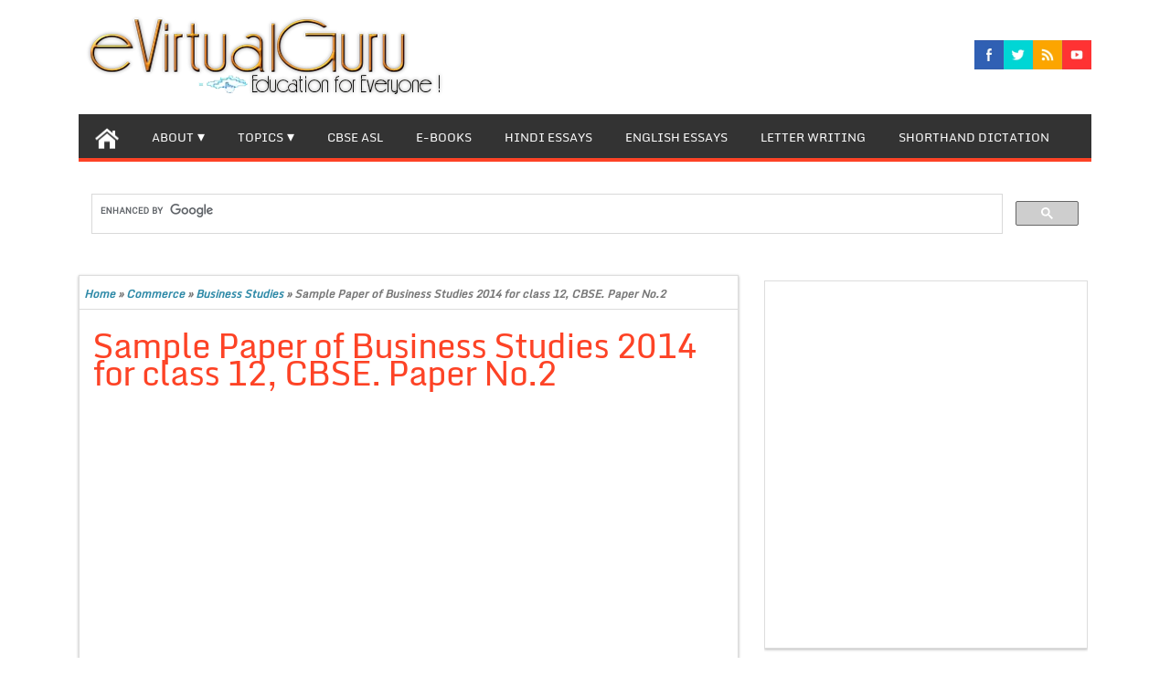

--- FILE ---
content_type: text/html; charset=utf-8
request_url: https://www.google.com/recaptcha/api2/aframe
body_size: 114
content:
<!DOCTYPE HTML><html><head><meta http-equiv="content-type" content="text/html; charset=UTF-8"></head><body><script nonce="GXlIEmfnulQwEilA6xlXag">/** Anti-fraud and anti-abuse applications only. See google.com/recaptcha */ try{var clients={'sodar':'https://pagead2.googlesyndication.com/pagead/sodar?'};window.addEventListener("message",function(a){try{if(a.source===window.parent){var b=JSON.parse(a.data);var c=clients[b['id']];if(c){var d=document.createElement('img');d.src=c+b['params']+'&rc='+(localStorage.getItem("rc::a")?sessionStorage.getItem("rc::b"):"");window.document.body.appendChild(d);sessionStorage.setItem("rc::e",parseInt(sessionStorage.getItem("rc::e")||0)+1);localStorage.setItem("rc::h",'1769378938724');}}}catch(b){}});window.parent.postMessage("_grecaptcha_ready", "*");}catch(b){}</script></body></html>